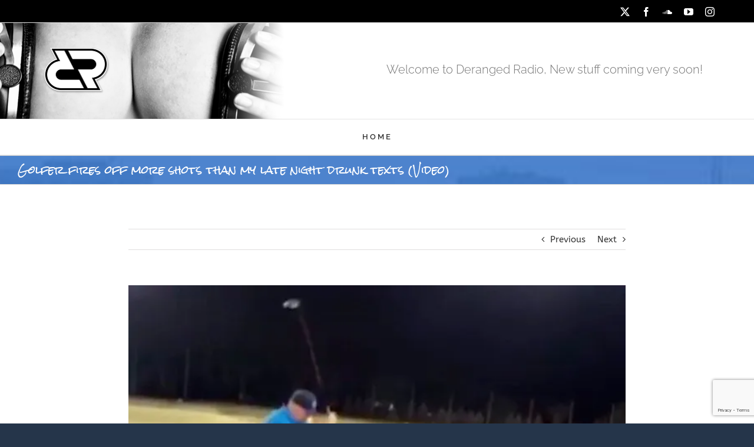

--- FILE ---
content_type: text/html; charset=utf-8
request_url: https://www.google.com/recaptcha/api2/anchor?ar=1&k=6LfMnYMUAAAAAHz1y1EAsiVD8Q4m0UxDIkb2UaNZ&co=aHR0cHM6Ly9kZXJhbmdlZHJhZGlvLmNvbTo0NDM.&hl=en&v=N67nZn4AqZkNcbeMu4prBgzg&size=invisible&anchor-ms=20000&execute-ms=30000&cb=csjf91qd1spb
body_size: 48841
content:
<!DOCTYPE HTML><html dir="ltr" lang="en"><head><meta http-equiv="Content-Type" content="text/html; charset=UTF-8">
<meta http-equiv="X-UA-Compatible" content="IE=edge">
<title>reCAPTCHA</title>
<style type="text/css">
/* cyrillic-ext */
@font-face {
  font-family: 'Roboto';
  font-style: normal;
  font-weight: 400;
  font-stretch: 100%;
  src: url(//fonts.gstatic.com/s/roboto/v48/KFO7CnqEu92Fr1ME7kSn66aGLdTylUAMa3GUBHMdazTgWw.woff2) format('woff2');
  unicode-range: U+0460-052F, U+1C80-1C8A, U+20B4, U+2DE0-2DFF, U+A640-A69F, U+FE2E-FE2F;
}
/* cyrillic */
@font-face {
  font-family: 'Roboto';
  font-style: normal;
  font-weight: 400;
  font-stretch: 100%;
  src: url(//fonts.gstatic.com/s/roboto/v48/KFO7CnqEu92Fr1ME7kSn66aGLdTylUAMa3iUBHMdazTgWw.woff2) format('woff2');
  unicode-range: U+0301, U+0400-045F, U+0490-0491, U+04B0-04B1, U+2116;
}
/* greek-ext */
@font-face {
  font-family: 'Roboto';
  font-style: normal;
  font-weight: 400;
  font-stretch: 100%;
  src: url(//fonts.gstatic.com/s/roboto/v48/KFO7CnqEu92Fr1ME7kSn66aGLdTylUAMa3CUBHMdazTgWw.woff2) format('woff2');
  unicode-range: U+1F00-1FFF;
}
/* greek */
@font-face {
  font-family: 'Roboto';
  font-style: normal;
  font-weight: 400;
  font-stretch: 100%;
  src: url(//fonts.gstatic.com/s/roboto/v48/KFO7CnqEu92Fr1ME7kSn66aGLdTylUAMa3-UBHMdazTgWw.woff2) format('woff2');
  unicode-range: U+0370-0377, U+037A-037F, U+0384-038A, U+038C, U+038E-03A1, U+03A3-03FF;
}
/* math */
@font-face {
  font-family: 'Roboto';
  font-style: normal;
  font-weight: 400;
  font-stretch: 100%;
  src: url(//fonts.gstatic.com/s/roboto/v48/KFO7CnqEu92Fr1ME7kSn66aGLdTylUAMawCUBHMdazTgWw.woff2) format('woff2');
  unicode-range: U+0302-0303, U+0305, U+0307-0308, U+0310, U+0312, U+0315, U+031A, U+0326-0327, U+032C, U+032F-0330, U+0332-0333, U+0338, U+033A, U+0346, U+034D, U+0391-03A1, U+03A3-03A9, U+03B1-03C9, U+03D1, U+03D5-03D6, U+03F0-03F1, U+03F4-03F5, U+2016-2017, U+2034-2038, U+203C, U+2040, U+2043, U+2047, U+2050, U+2057, U+205F, U+2070-2071, U+2074-208E, U+2090-209C, U+20D0-20DC, U+20E1, U+20E5-20EF, U+2100-2112, U+2114-2115, U+2117-2121, U+2123-214F, U+2190, U+2192, U+2194-21AE, U+21B0-21E5, U+21F1-21F2, U+21F4-2211, U+2213-2214, U+2216-22FF, U+2308-230B, U+2310, U+2319, U+231C-2321, U+2336-237A, U+237C, U+2395, U+239B-23B7, U+23D0, U+23DC-23E1, U+2474-2475, U+25AF, U+25B3, U+25B7, U+25BD, U+25C1, U+25CA, U+25CC, U+25FB, U+266D-266F, U+27C0-27FF, U+2900-2AFF, U+2B0E-2B11, U+2B30-2B4C, U+2BFE, U+3030, U+FF5B, U+FF5D, U+1D400-1D7FF, U+1EE00-1EEFF;
}
/* symbols */
@font-face {
  font-family: 'Roboto';
  font-style: normal;
  font-weight: 400;
  font-stretch: 100%;
  src: url(//fonts.gstatic.com/s/roboto/v48/KFO7CnqEu92Fr1ME7kSn66aGLdTylUAMaxKUBHMdazTgWw.woff2) format('woff2');
  unicode-range: U+0001-000C, U+000E-001F, U+007F-009F, U+20DD-20E0, U+20E2-20E4, U+2150-218F, U+2190, U+2192, U+2194-2199, U+21AF, U+21E6-21F0, U+21F3, U+2218-2219, U+2299, U+22C4-22C6, U+2300-243F, U+2440-244A, U+2460-24FF, U+25A0-27BF, U+2800-28FF, U+2921-2922, U+2981, U+29BF, U+29EB, U+2B00-2BFF, U+4DC0-4DFF, U+FFF9-FFFB, U+10140-1018E, U+10190-1019C, U+101A0, U+101D0-101FD, U+102E0-102FB, U+10E60-10E7E, U+1D2C0-1D2D3, U+1D2E0-1D37F, U+1F000-1F0FF, U+1F100-1F1AD, U+1F1E6-1F1FF, U+1F30D-1F30F, U+1F315, U+1F31C, U+1F31E, U+1F320-1F32C, U+1F336, U+1F378, U+1F37D, U+1F382, U+1F393-1F39F, U+1F3A7-1F3A8, U+1F3AC-1F3AF, U+1F3C2, U+1F3C4-1F3C6, U+1F3CA-1F3CE, U+1F3D4-1F3E0, U+1F3ED, U+1F3F1-1F3F3, U+1F3F5-1F3F7, U+1F408, U+1F415, U+1F41F, U+1F426, U+1F43F, U+1F441-1F442, U+1F444, U+1F446-1F449, U+1F44C-1F44E, U+1F453, U+1F46A, U+1F47D, U+1F4A3, U+1F4B0, U+1F4B3, U+1F4B9, U+1F4BB, U+1F4BF, U+1F4C8-1F4CB, U+1F4D6, U+1F4DA, U+1F4DF, U+1F4E3-1F4E6, U+1F4EA-1F4ED, U+1F4F7, U+1F4F9-1F4FB, U+1F4FD-1F4FE, U+1F503, U+1F507-1F50B, U+1F50D, U+1F512-1F513, U+1F53E-1F54A, U+1F54F-1F5FA, U+1F610, U+1F650-1F67F, U+1F687, U+1F68D, U+1F691, U+1F694, U+1F698, U+1F6AD, U+1F6B2, U+1F6B9-1F6BA, U+1F6BC, U+1F6C6-1F6CF, U+1F6D3-1F6D7, U+1F6E0-1F6EA, U+1F6F0-1F6F3, U+1F6F7-1F6FC, U+1F700-1F7FF, U+1F800-1F80B, U+1F810-1F847, U+1F850-1F859, U+1F860-1F887, U+1F890-1F8AD, U+1F8B0-1F8BB, U+1F8C0-1F8C1, U+1F900-1F90B, U+1F93B, U+1F946, U+1F984, U+1F996, U+1F9E9, U+1FA00-1FA6F, U+1FA70-1FA7C, U+1FA80-1FA89, U+1FA8F-1FAC6, U+1FACE-1FADC, U+1FADF-1FAE9, U+1FAF0-1FAF8, U+1FB00-1FBFF;
}
/* vietnamese */
@font-face {
  font-family: 'Roboto';
  font-style: normal;
  font-weight: 400;
  font-stretch: 100%;
  src: url(//fonts.gstatic.com/s/roboto/v48/KFO7CnqEu92Fr1ME7kSn66aGLdTylUAMa3OUBHMdazTgWw.woff2) format('woff2');
  unicode-range: U+0102-0103, U+0110-0111, U+0128-0129, U+0168-0169, U+01A0-01A1, U+01AF-01B0, U+0300-0301, U+0303-0304, U+0308-0309, U+0323, U+0329, U+1EA0-1EF9, U+20AB;
}
/* latin-ext */
@font-face {
  font-family: 'Roboto';
  font-style: normal;
  font-weight: 400;
  font-stretch: 100%;
  src: url(//fonts.gstatic.com/s/roboto/v48/KFO7CnqEu92Fr1ME7kSn66aGLdTylUAMa3KUBHMdazTgWw.woff2) format('woff2');
  unicode-range: U+0100-02BA, U+02BD-02C5, U+02C7-02CC, U+02CE-02D7, U+02DD-02FF, U+0304, U+0308, U+0329, U+1D00-1DBF, U+1E00-1E9F, U+1EF2-1EFF, U+2020, U+20A0-20AB, U+20AD-20C0, U+2113, U+2C60-2C7F, U+A720-A7FF;
}
/* latin */
@font-face {
  font-family: 'Roboto';
  font-style: normal;
  font-weight: 400;
  font-stretch: 100%;
  src: url(//fonts.gstatic.com/s/roboto/v48/KFO7CnqEu92Fr1ME7kSn66aGLdTylUAMa3yUBHMdazQ.woff2) format('woff2');
  unicode-range: U+0000-00FF, U+0131, U+0152-0153, U+02BB-02BC, U+02C6, U+02DA, U+02DC, U+0304, U+0308, U+0329, U+2000-206F, U+20AC, U+2122, U+2191, U+2193, U+2212, U+2215, U+FEFF, U+FFFD;
}
/* cyrillic-ext */
@font-face {
  font-family: 'Roboto';
  font-style: normal;
  font-weight: 500;
  font-stretch: 100%;
  src: url(//fonts.gstatic.com/s/roboto/v48/KFO7CnqEu92Fr1ME7kSn66aGLdTylUAMa3GUBHMdazTgWw.woff2) format('woff2');
  unicode-range: U+0460-052F, U+1C80-1C8A, U+20B4, U+2DE0-2DFF, U+A640-A69F, U+FE2E-FE2F;
}
/* cyrillic */
@font-face {
  font-family: 'Roboto';
  font-style: normal;
  font-weight: 500;
  font-stretch: 100%;
  src: url(//fonts.gstatic.com/s/roboto/v48/KFO7CnqEu92Fr1ME7kSn66aGLdTylUAMa3iUBHMdazTgWw.woff2) format('woff2');
  unicode-range: U+0301, U+0400-045F, U+0490-0491, U+04B0-04B1, U+2116;
}
/* greek-ext */
@font-face {
  font-family: 'Roboto';
  font-style: normal;
  font-weight: 500;
  font-stretch: 100%;
  src: url(//fonts.gstatic.com/s/roboto/v48/KFO7CnqEu92Fr1ME7kSn66aGLdTylUAMa3CUBHMdazTgWw.woff2) format('woff2');
  unicode-range: U+1F00-1FFF;
}
/* greek */
@font-face {
  font-family: 'Roboto';
  font-style: normal;
  font-weight: 500;
  font-stretch: 100%;
  src: url(//fonts.gstatic.com/s/roboto/v48/KFO7CnqEu92Fr1ME7kSn66aGLdTylUAMa3-UBHMdazTgWw.woff2) format('woff2');
  unicode-range: U+0370-0377, U+037A-037F, U+0384-038A, U+038C, U+038E-03A1, U+03A3-03FF;
}
/* math */
@font-face {
  font-family: 'Roboto';
  font-style: normal;
  font-weight: 500;
  font-stretch: 100%;
  src: url(//fonts.gstatic.com/s/roboto/v48/KFO7CnqEu92Fr1ME7kSn66aGLdTylUAMawCUBHMdazTgWw.woff2) format('woff2');
  unicode-range: U+0302-0303, U+0305, U+0307-0308, U+0310, U+0312, U+0315, U+031A, U+0326-0327, U+032C, U+032F-0330, U+0332-0333, U+0338, U+033A, U+0346, U+034D, U+0391-03A1, U+03A3-03A9, U+03B1-03C9, U+03D1, U+03D5-03D6, U+03F0-03F1, U+03F4-03F5, U+2016-2017, U+2034-2038, U+203C, U+2040, U+2043, U+2047, U+2050, U+2057, U+205F, U+2070-2071, U+2074-208E, U+2090-209C, U+20D0-20DC, U+20E1, U+20E5-20EF, U+2100-2112, U+2114-2115, U+2117-2121, U+2123-214F, U+2190, U+2192, U+2194-21AE, U+21B0-21E5, U+21F1-21F2, U+21F4-2211, U+2213-2214, U+2216-22FF, U+2308-230B, U+2310, U+2319, U+231C-2321, U+2336-237A, U+237C, U+2395, U+239B-23B7, U+23D0, U+23DC-23E1, U+2474-2475, U+25AF, U+25B3, U+25B7, U+25BD, U+25C1, U+25CA, U+25CC, U+25FB, U+266D-266F, U+27C0-27FF, U+2900-2AFF, U+2B0E-2B11, U+2B30-2B4C, U+2BFE, U+3030, U+FF5B, U+FF5D, U+1D400-1D7FF, U+1EE00-1EEFF;
}
/* symbols */
@font-face {
  font-family: 'Roboto';
  font-style: normal;
  font-weight: 500;
  font-stretch: 100%;
  src: url(//fonts.gstatic.com/s/roboto/v48/KFO7CnqEu92Fr1ME7kSn66aGLdTylUAMaxKUBHMdazTgWw.woff2) format('woff2');
  unicode-range: U+0001-000C, U+000E-001F, U+007F-009F, U+20DD-20E0, U+20E2-20E4, U+2150-218F, U+2190, U+2192, U+2194-2199, U+21AF, U+21E6-21F0, U+21F3, U+2218-2219, U+2299, U+22C4-22C6, U+2300-243F, U+2440-244A, U+2460-24FF, U+25A0-27BF, U+2800-28FF, U+2921-2922, U+2981, U+29BF, U+29EB, U+2B00-2BFF, U+4DC0-4DFF, U+FFF9-FFFB, U+10140-1018E, U+10190-1019C, U+101A0, U+101D0-101FD, U+102E0-102FB, U+10E60-10E7E, U+1D2C0-1D2D3, U+1D2E0-1D37F, U+1F000-1F0FF, U+1F100-1F1AD, U+1F1E6-1F1FF, U+1F30D-1F30F, U+1F315, U+1F31C, U+1F31E, U+1F320-1F32C, U+1F336, U+1F378, U+1F37D, U+1F382, U+1F393-1F39F, U+1F3A7-1F3A8, U+1F3AC-1F3AF, U+1F3C2, U+1F3C4-1F3C6, U+1F3CA-1F3CE, U+1F3D4-1F3E0, U+1F3ED, U+1F3F1-1F3F3, U+1F3F5-1F3F7, U+1F408, U+1F415, U+1F41F, U+1F426, U+1F43F, U+1F441-1F442, U+1F444, U+1F446-1F449, U+1F44C-1F44E, U+1F453, U+1F46A, U+1F47D, U+1F4A3, U+1F4B0, U+1F4B3, U+1F4B9, U+1F4BB, U+1F4BF, U+1F4C8-1F4CB, U+1F4D6, U+1F4DA, U+1F4DF, U+1F4E3-1F4E6, U+1F4EA-1F4ED, U+1F4F7, U+1F4F9-1F4FB, U+1F4FD-1F4FE, U+1F503, U+1F507-1F50B, U+1F50D, U+1F512-1F513, U+1F53E-1F54A, U+1F54F-1F5FA, U+1F610, U+1F650-1F67F, U+1F687, U+1F68D, U+1F691, U+1F694, U+1F698, U+1F6AD, U+1F6B2, U+1F6B9-1F6BA, U+1F6BC, U+1F6C6-1F6CF, U+1F6D3-1F6D7, U+1F6E0-1F6EA, U+1F6F0-1F6F3, U+1F6F7-1F6FC, U+1F700-1F7FF, U+1F800-1F80B, U+1F810-1F847, U+1F850-1F859, U+1F860-1F887, U+1F890-1F8AD, U+1F8B0-1F8BB, U+1F8C0-1F8C1, U+1F900-1F90B, U+1F93B, U+1F946, U+1F984, U+1F996, U+1F9E9, U+1FA00-1FA6F, U+1FA70-1FA7C, U+1FA80-1FA89, U+1FA8F-1FAC6, U+1FACE-1FADC, U+1FADF-1FAE9, U+1FAF0-1FAF8, U+1FB00-1FBFF;
}
/* vietnamese */
@font-face {
  font-family: 'Roboto';
  font-style: normal;
  font-weight: 500;
  font-stretch: 100%;
  src: url(//fonts.gstatic.com/s/roboto/v48/KFO7CnqEu92Fr1ME7kSn66aGLdTylUAMa3OUBHMdazTgWw.woff2) format('woff2');
  unicode-range: U+0102-0103, U+0110-0111, U+0128-0129, U+0168-0169, U+01A0-01A1, U+01AF-01B0, U+0300-0301, U+0303-0304, U+0308-0309, U+0323, U+0329, U+1EA0-1EF9, U+20AB;
}
/* latin-ext */
@font-face {
  font-family: 'Roboto';
  font-style: normal;
  font-weight: 500;
  font-stretch: 100%;
  src: url(//fonts.gstatic.com/s/roboto/v48/KFO7CnqEu92Fr1ME7kSn66aGLdTylUAMa3KUBHMdazTgWw.woff2) format('woff2');
  unicode-range: U+0100-02BA, U+02BD-02C5, U+02C7-02CC, U+02CE-02D7, U+02DD-02FF, U+0304, U+0308, U+0329, U+1D00-1DBF, U+1E00-1E9F, U+1EF2-1EFF, U+2020, U+20A0-20AB, U+20AD-20C0, U+2113, U+2C60-2C7F, U+A720-A7FF;
}
/* latin */
@font-face {
  font-family: 'Roboto';
  font-style: normal;
  font-weight: 500;
  font-stretch: 100%;
  src: url(//fonts.gstatic.com/s/roboto/v48/KFO7CnqEu92Fr1ME7kSn66aGLdTylUAMa3yUBHMdazQ.woff2) format('woff2');
  unicode-range: U+0000-00FF, U+0131, U+0152-0153, U+02BB-02BC, U+02C6, U+02DA, U+02DC, U+0304, U+0308, U+0329, U+2000-206F, U+20AC, U+2122, U+2191, U+2193, U+2212, U+2215, U+FEFF, U+FFFD;
}
/* cyrillic-ext */
@font-face {
  font-family: 'Roboto';
  font-style: normal;
  font-weight: 900;
  font-stretch: 100%;
  src: url(//fonts.gstatic.com/s/roboto/v48/KFO7CnqEu92Fr1ME7kSn66aGLdTylUAMa3GUBHMdazTgWw.woff2) format('woff2');
  unicode-range: U+0460-052F, U+1C80-1C8A, U+20B4, U+2DE0-2DFF, U+A640-A69F, U+FE2E-FE2F;
}
/* cyrillic */
@font-face {
  font-family: 'Roboto';
  font-style: normal;
  font-weight: 900;
  font-stretch: 100%;
  src: url(//fonts.gstatic.com/s/roboto/v48/KFO7CnqEu92Fr1ME7kSn66aGLdTylUAMa3iUBHMdazTgWw.woff2) format('woff2');
  unicode-range: U+0301, U+0400-045F, U+0490-0491, U+04B0-04B1, U+2116;
}
/* greek-ext */
@font-face {
  font-family: 'Roboto';
  font-style: normal;
  font-weight: 900;
  font-stretch: 100%;
  src: url(//fonts.gstatic.com/s/roboto/v48/KFO7CnqEu92Fr1ME7kSn66aGLdTylUAMa3CUBHMdazTgWw.woff2) format('woff2');
  unicode-range: U+1F00-1FFF;
}
/* greek */
@font-face {
  font-family: 'Roboto';
  font-style: normal;
  font-weight: 900;
  font-stretch: 100%;
  src: url(//fonts.gstatic.com/s/roboto/v48/KFO7CnqEu92Fr1ME7kSn66aGLdTylUAMa3-UBHMdazTgWw.woff2) format('woff2');
  unicode-range: U+0370-0377, U+037A-037F, U+0384-038A, U+038C, U+038E-03A1, U+03A3-03FF;
}
/* math */
@font-face {
  font-family: 'Roboto';
  font-style: normal;
  font-weight: 900;
  font-stretch: 100%;
  src: url(//fonts.gstatic.com/s/roboto/v48/KFO7CnqEu92Fr1ME7kSn66aGLdTylUAMawCUBHMdazTgWw.woff2) format('woff2');
  unicode-range: U+0302-0303, U+0305, U+0307-0308, U+0310, U+0312, U+0315, U+031A, U+0326-0327, U+032C, U+032F-0330, U+0332-0333, U+0338, U+033A, U+0346, U+034D, U+0391-03A1, U+03A3-03A9, U+03B1-03C9, U+03D1, U+03D5-03D6, U+03F0-03F1, U+03F4-03F5, U+2016-2017, U+2034-2038, U+203C, U+2040, U+2043, U+2047, U+2050, U+2057, U+205F, U+2070-2071, U+2074-208E, U+2090-209C, U+20D0-20DC, U+20E1, U+20E5-20EF, U+2100-2112, U+2114-2115, U+2117-2121, U+2123-214F, U+2190, U+2192, U+2194-21AE, U+21B0-21E5, U+21F1-21F2, U+21F4-2211, U+2213-2214, U+2216-22FF, U+2308-230B, U+2310, U+2319, U+231C-2321, U+2336-237A, U+237C, U+2395, U+239B-23B7, U+23D0, U+23DC-23E1, U+2474-2475, U+25AF, U+25B3, U+25B7, U+25BD, U+25C1, U+25CA, U+25CC, U+25FB, U+266D-266F, U+27C0-27FF, U+2900-2AFF, U+2B0E-2B11, U+2B30-2B4C, U+2BFE, U+3030, U+FF5B, U+FF5D, U+1D400-1D7FF, U+1EE00-1EEFF;
}
/* symbols */
@font-face {
  font-family: 'Roboto';
  font-style: normal;
  font-weight: 900;
  font-stretch: 100%;
  src: url(//fonts.gstatic.com/s/roboto/v48/KFO7CnqEu92Fr1ME7kSn66aGLdTylUAMaxKUBHMdazTgWw.woff2) format('woff2');
  unicode-range: U+0001-000C, U+000E-001F, U+007F-009F, U+20DD-20E0, U+20E2-20E4, U+2150-218F, U+2190, U+2192, U+2194-2199, U+21AF, U+21E6-21F0, U+21F3, U+2218-2219, U+2299, U+22C4-22C6, U+2300-243F, U+2440-244A, U+2460-24FF, U+25A0-27BF, U+2800-28FF, U+2921-2922, U+2981, U+29BF, U+29EB, U+2B00-2BFF, U+4DC0-4DFF, U+FFF9-FFFB, U+10140-1018E, U+10190-1019C, U+101A0, U+101D0-101FD, U+102E0-102FB, U+10E60-10E7E, U+1D2C0-1D2D3, U+1D2E0-1D37F, U+1F000-1F0FF, U+1F100-1F1AD, U+1F1E6-1F1FF, U+1F30D-1F30F, U+1F315, U+1F31C, U+1F31E, U+1F320-1F32C, U+1F336, U+1F378, U+1F37D, U+1F382, U+1F393-1F39F, U+1F3A7-1F3A8, U+1F3AC-1F3AF, U+1F3C2, U+1F3C4-1F3C6, U+1F3CA-1F3CE, U+1F3D4-1F3E0, U+1F3ED, U+1F3F1-1F3F3, U+1F3F5-1F3F7, U+1F408, U+1F415, U+1F41F, U+1F426, U+1F43F, U+1F441-1F442, U+1F444, U+1F446-1F449, U+1F44C-1F44E, U+1F453, U+1F46A, U+1F47D, U+1F4A3, U+1F4B0, U+1F4B3, U+1F4B9, U+1F4BB, U+1F4BF, U+1F4C8-1F4CB, U+1F4D6, U+1F4DA, U+1F4DF, U+1F4E3-1F4E6, U+1F4EA-1F4ED, U+1F4F7, U+1F4F9-1F4FB, U+1F4FD-1F4FE, U+1F503, U+1F507-1F50B, U+1F50D, U+1F512-1F513, U+1F53E-1F54A, U+1F54F-1F5FA, U+1F610, U+1F650-1F67F, U+1F687, U+1F68D, U+1F691, U+1F694, U+1F698, U+1F6AD, U+1F6B2, U+1F6B9-1F6BA, U+1F6BC, U+1F6C6-1F6CF, U+1F6D3-1F6D7, U+1F6E0-1F6EA, U+1F6F0-1F6F3, U+1F6F7-1F6FC, U+1F700-1F7FF, U+1F800-1F80B, U+1F810-1F847, U+1F850-1F859, U+1F860-1F887, U+1F890-1F8AD, U+1F8B0-1F8BB, U+1F8C0-1F8C1, U+1F900-1F90B, U+1F93B, U+1F946, U+1F984, U+1F996, U+1F9E9, U+1FA00-1FA6F, U+1FA70-1FA7C, U+1FA80-1FA89, U+1FA8F-1FAC6, U+1FACE-1FADC, U+1FADF-1FAE9, U+1FAF0-1FAF8, U+1FB00-1FBFF;
}
/* vietnamese */
@font-face {
  font-family: 'Roboto';
  font-style: normal;
  font-weight: 900;
  font-stretch: 100%;
  src: url(//fonts.gstatic.com/s/roboto/v48/KFO7CnqEu92Fr1ME7kSn66aGLdTylUAMa3OUBHMdazTgWw.woff2) format('woff2');
  unicode-range: U+0102-0103, U+0110-0111, U+0128-0129, U+0168-0169, U+01A0-01A1, U+01AF-01B0, U+0300-0301, U+0303-0304, U+0308-0309, U+0323, U+0329, U+1EA0-1EF9, U+20AB;
}
/* latin-ext */
@font-face {
  font-family: 'Roboto';
  font-style: normal;
  font-weight: 900;
  font-stretch: 100%;
  src: url(//fonts.gstatic.com/s/roboto/v48/KFO7CnqEu92Fr1ME7kSn66aGLdTylUAMa3KUBHMdazTgWw.woff2) format('woff2');
  unicode-range: U+0100-02BA, U+02BD-02C5, U+02C7-02CC, U+02CE-02D7, U+02DD-02FF, U+0304, U+0308, U+0329, U+1D00-1DBF, U+1E00-1E9F, U+1EF2-1EFF, U+2020, U+20A0-20AB, U+20AD-20C0, U+2113, U+2C60-2C7F, U+A720-A7FF;
}
/* latin */
@font-face {
  font-family: 'Roboto';
  font-style: normal;
  font-weight: 900;
  font-stretch: 100%;
  src: url(//fonts.gstatic.com/s/roboto/v48/KFO7CnqEu92Fr1ME7kSn66aGLdTylUAMa3yUBHMdazQ.woff2) format('woff2');
  unicode-range: U+0000-00FF, U+0131, U+0152-0153, U+02BB-02BC, U+02C6, U+02DA, U+02DC, U+0304, U+0308, U+0329, U+2000-206F, U+20AC, U+2122, U+2191, U+2193, U+2212, U+2215, U+FEFF, U+FFFD;
}

</style>
<link rel="stylesheet" type="text/css" href="https://www.gstatic.com/recaptcha/releases/N67nZn4AqZkNcbeMu4prBgzg/styles__ltr.css">
<script nonce="8GcmXbEHYLcCEpgyo6dAvQ" type="text/javascript">window['__recaptcha_api'] = 'https://www.google.com/recaptcha/api2/';</script>
<script type="text/javascript" src="https://www.gstatic.com/recaptcha/releases/N67nZn4AqZkNcbeMu4prBgzg/recaptcha__en.js" nonce="8GcmXbEHYLcCEpgyo6dAvQ">
      
    </script></head>
<body><div id="rc-anchor-alert" class="rc-anchor-alert"></div>
<input type="hidden" id="recaptcha-token" value="[base64]">
<script type="text/javascript" nonce="8GcmXbEHYLcCEpgyo6dAvQ">
      recaptcha.anchor.Main.init("[\x22ainput\x22,[\x22bgdata\x22,\x22\x22,\[base64]/[base64]/[base64]/[base64]/[base64]/[base64]/KGcoTywyNTMsTy5PKSxVRyhPLEMpKTpnKE8sMjUzLEMpLE8pKSxsKSksTykpfSxieT1mdW5jdGlvbihDLE8sdSxsKXtmb3IobD0odT1SKEMpLDApO08+MDtPLS0pbD1sPDw4fFooQyk7ZyhDLHUsbCl9LFVHPWZ1bmN0aW9uKEMsTyl7Qy5pLmxlbmd0aD4xMDQ/[base64]/[base64]/[base64]/[base64]/[base64]/[base64]/[base64]\\u003d\x22,\[base64]\x22,\x22Zgliw6ZELmHCm8OvM8OHwqzDp8Kqw5/DowE4w5vCs8KswoILw6jCqQLCm8OIwqjCgMKDwqc2MSXCsE1yasOuecKwaMKCHsOkXsO7w6V6EAXDnMKWbMOWfDt3A8Kvw7YLw63Cn8Kgwqcww6zDmcO7w7/DtHdsQx9KVDxyES7Dl8Ofw4rCrcO8VyxEACHCpMKGKmd5w75ZeXJYw7QdQy9YDcKXw7/CogQJaMOmV8OLY8K2w7Zhw7PDrR9Qw5vDpsOyW8KWFcKGI8O/[base64]/[base64]/DoiRBw4XCki1WLH/CvcOGE8Otw5VrwrgeaMOvwobDncKmaSHCtzd1w4/DmSnDkmEUwrRUw7PCv08uZz4mw5HDvlVRwpLDp8Kkw4ICwpsxw5DCk8KHbjQxNDLDm39scsOHKMOwbUrCnMO3Qkp2w6XDpMOPw7nCv0PDhcKJQmQMwoF2wrfCvETDicOWw4PCrsKwwpLDvsK7wpR8dcKaIXh/wpc8emRhw5sAwq7CqMOiw61zB8K9YMODDMKSE1fChW3DuwMtw6zCpsOzbgEUQmrDuSggL3zCgMKYT1nDoDnDlX3CqGoNw71KbD/CrcO5WcKNw63CtMK1w5XCtnU/JMKjRyHDocKcw4/CjyHCuzrClsOyX8OXVcKNw4JLwr/[base64]/ChMKsc1nCjldpLRrDg0LDjsK7NyhzN2XDiF1Uw4kywrDCssO1wqHDjyvDiMKwNsOVw4LCjhQ7wrnCg0/DpBorSn/DoiBXwoEgA8O5wr4mw79HwrYew4Qjw6pmOMKbw44sw4vDgTk1OTnClsKFdsOAD8Oqw6I6A8OSTyHCu2trwpHCvmXDrXA5wp8Hw5M9NDEPISnDrhHDrMO3MMOObSnCv8KCw6pVEjZmw5bCksK0diHDoTJ4w5rDucK/wrfCl8KhTcKlUm1BazAIwowIwrRKw593wrvCs1HDsljDjgdFw7fDu2d3w69eVX5lw6PCmm3DvsKwDDBseH7Dl2/Cn8KkGH/Cs8ORwoNABw0BwoFEX8KoL8KZwpJgw54bfMK7RMKswq9ywovCv1fChsKowqMrTcOow4Z1UWTCi0psE8OfdMOcI8OwUcKBWXTDtHjDn1XDsE/DhxjDpcOGw4VnwpVQwqfCqcKgw5rCiyxOw6o7KsKswq/DisKcwojCnSQTUsKiCcKcw60aBQ/[base64]/DlH3Ck1vCtsKpYcKjwroBWjohwqUWXnAgSMOlCWorwpzDmD1jwq5PE8KJMzYhDsOLw7DDh8OAwo7DosOQaMOJwrArQsKEw7LDmcOuwpbDhmoPXj/[base64]/e2DDqsO0bgpAIsKuw4LDhCjCkBE9IV1fw4jCvsO+ccOgw6lMwrV0wrMpw51kScKMw6DDkcO3BBzDgMOKwq/CocONF3bCscKNwozCmkDDoHTDi8OFayIHV8KRw6Zmw5rDgEzDt8O4IcKUACbCqXjDqMK4HcOpDnEjw40xU8Ovwr8vBcOfBhQcwqnCuMOnwoFwwpkRUGbDjXMswojDkcKzwpbDlMK7w6tDFDXCnMKSCVsvwqvDosKzKxJLDcOowp/CpBTDpcO4dkEuwozClsKREMO7S2PCosOTw43Dj8KXw5PDiVhLw6dIVjxDw6VgdnEYNlHDq8OHCU3Cr1fChWfDksOrWk/ClsKwPGvCglPChCIFOsKWw7LCrEDDgQ1jB2XCszrDn8KIw6AxIkxVdcKUXsKhwrfClMOxJjTDvBLDusOWF8Odw43DosK7ejfDnFDDmFxQwrrDt8KvEsO8TW5DYmPCu8K4IcOSNsKBHnTCr8K3O8K9WmzDkiDDs8K+HcK/[base64]/[base64]/Co045PUMew6R4SRLCrMKSAW01In9bwrd5w5vCucOHBj7CtMOfFDjDhMObw4LChl/CisKXasKcQMOowqdJwroOw5/[base64]/[base64]/Dk8OMwr7ClGHDtl7CpT3CgAbCqcOKwq/DrsKnwqxGLRYyLVxOfy/Cpw3DoMO0w7XCr8KORsKxw5l/MB3Cvm83RQvCgUxEasKiPcKzCzLCilzDnwnCmHrDqTLCjMOzMVRfw7PDhsOxAH3CjcK8c8OPwr1bwqHDmcOuwo7CtMOMw6PDhcO6UsK2fWLDrcKZEitOw4nCkH/[base64]/[base64]/Nl7DpQsoEcKkB8KwwoI6wonDtsKOaBHCiXEDwoARwoDCnwhZwoNLw6goEBnCilBSGkAWw7TDpMOHUMKLAkjDk8Ojwq46w4/[base64]/ClEQjHMOHZFjDnMKow5jDj8KXNMO7e8Osw53CtQXDrSlAByjDpsKQN8K2wrvCiGnDj8Kfw5wWw6jCjWDCiWPCnsKsXcO1w5cSUcOsw4zDpMO8wpFZwqzDuDXCrT5LFzYzGyQuc8OkK2bCozDCtcOGwqrCmsKww7x2w6LCoQdlwqBbwqDDu8KfcR4IFMK/WsOnQsOXw6DDrsOBw7nDi2LDiwxgHcOyDMKLD8KfEsOBw6HDny4Zw6nClT1vwoc9wrAmw4fDm8Ohw6LDkVbChm/DtsO/NT3DqCPCmcKJD215w4tKw7XDs8Ofw6oGHh/[base64]/CrcOwb8OMw5TDq8KewpLCpsODUzADw4vDhBzDo8KMw4NcS8KJw45UIcKpKsO1JQfCjMOCHsOscMOTwow2YsKQwr/DtXtnwrQ1BzIZKMOXTSrCgEcEXcOhc8Oiw47DgSzCn1zDkVkHw7vCnjszw6PCknBufDfCp8Oew7sKw7xvfRfCkG0DwrvCn3gXOknDtcOhw4zDuB9BYcKEw7E/w7HDgsKDwpPDlMOBJ8KPwpYkDMOMf8K+NsOdM3wHwq/[base64]/Cv2RBw4/Ch8OqXcO4wonCu28Uw57Ci8K6WcOAIMOgwqQrDmfCuE49YXAbw4LCmSdAKMKww7XDmR3ClcOVw7EWFS3DrULCtMO5wol7Ulpxw5cDTn/CvgrCscO5DCYewoTDhUgtdwE3TEM2SRLDuB9Cw5wyw5RMIcKFw7ZLcsOeRMKwwotkw7V3fBF+w5PDsUJFw7pbBcOOwoQDw5rDuAvCumlZT8O8w4BWwqBQA8KKwoPDk3XDvk7DqcOVw6nDnUESH21Sw7TDi10swqjCr1PDmgjCnFU/w7tGe8KWwoM4wpVBwqE8JsKBwpDCnMK6w7sdXljDv8OjfggCAsKgVMOjMVzDp8OzNcOTUi91WsKhRmXCh8OWw7fDtcOTASDDucOew4rDosKUIjQ7wq3CvlDCmG46w4IhGsO1wq88wr0AQ8KTwo7DhxfCjgYGwqfChsKjJwfDhsOBw4oeJMKGPBfCmE/[base64]/DssOReyZcwrJdNwZ6wpDDl1FoUcKhw7fCqHISaGHCpRNNw6XDkWpdw5jCn8KuUzJveDrDrDXDjhkTaGxow5p/wo96F8OEw4DCrcKISExdwoZWRBzCmMOHwrYSwrp5wobCnGPCr8K6GSLCghFJeMOnSivDgxA9asOpw79pEE9nVsOTw4ViLsKOHcOuBmBcUXjCmcOXW8OwfVXCgsO4EQ/CkwLDoywvw4bDp0oKYcOMwoXDml4PWjM0wqrDlMO3YgMrFsKJMsKCw5/DvFDCusOPHcOzw6Vhw4HCksKaw4LDn1TDgF7DvMOgw5fCok/CojTCqMKuw6IOw41PwpZhTDgCw6HDgsKXw5Arwr/DkMKRcsO7w45HJcOZw7QPEn/CoHZRw5FBw7Ujw5xlwrDDoMOdfVrClT3CuwrCpyPCmMKOwqLCjcKPQsO8P8KdfVxJwptqw77Clj7DmsOpDsKnw7x2wpDDrjpDD2XDlDvCughswo7DpWgYXg3CpsKGDzIWw5pLU8OaP3HClhJMBcO5w5t6w47DsMK9aRbDmcK3wrdWDMOfYk/DsQMXwpVaw4B8LmEBwqjDvMKmw5BvPG08Ix3CpMOnI8K9esOVw5BHDSoAwopbw5bCk1Yiw7DDiMKOKsOLL8KtPsKfYHvCmm11A3HDrMKzwoppH8ODw5/DqcK/MynClzrDkMO1AcK+wqsYwp/Cr8KAwpLDnsKNJ8O+w6jCuHZHUMOUworCuMOXMA3DpEkpQ8KaKXY1w6PDgsOXW3HDpGl6dMO5wqJRaX5wYwDDuMKSw5RwHMONLE3CswfDncKxw45FwpAMwqXDpUjDiXc0wp/CnsOvwr9vJsOWU8OhH2zDtcOHAH9KwrEMHQk1YnfDmMKiwpU3N1p0C8O3w7fChgvCj8Klw55xw5FdwpfDicKJM3Y0XsKyGxTCpG7DocOQw7JAOlTCmsKmZDPDjcKEw6ZMw4twwo5bA0DDncONNMKLdMK9flUHwrXDsU1PLhfCl2NgK8KoIBVuwq/[base64]/woHDvsOeKyZ1w79/U8OMZXp3wrEgw6vDln9fNnvChjTCosK/w49fcsO+woNrw6Rdw53Ch8KYaE0EwpfCvHNNasKAGMO/KcO3wp/DmE8cSsOlwrjCnMOYQRJ0w7vCqsKNwrUXMMOuw4PCk2YpRXTCuBDCtMOmwo0Rw4jDksK6wo/DuzjDsWPClQvDi8OLwodjw6NgeMKjwrZGcyAzaMOgJnBPEcKqwol7w6zCowvDskTDn3HDk8KHwrjCjETDncKNworDnD/Dr8OawprCpwE/w4MFw4d5w5QQeStXCsKIw4UVwpbDscOuwr/[base64]/[base64]/woLDuMOxwqPDvMKSFBrChnpddj1CbiTDuFjCr23DmmQwwokRw4bDpMOzZHokw4jDpsOww7o6AFTDuMKhTMOKYcOqOMKDwogmVF8cwo0Xw5fDvBzDpMK9WMOXw7/DvMK1wozDoxJaN08qwpRJBsK+w6U3PzzDtAPCh8OHw7LDk8Kaw5/[base64]/[base64]/[base64]/Cp8K0HMKfw7ogwoEkBcOaRsO9DMKqwr8YQsOHU2nCnn1cYUx+wofDlloEw77CoMK9VMKTN8OVwoDDvsOkGy/Dl8O9LGQow7nClMODPcOHAVDDlMOVcRHCpsK5wqx+w5dgwonDpsKOQldtM8OqVnLCoE9ZJcKcVDLCicKJwq5APi/CpmfCsmPCgzrCrzYiw75kw5LCin7ChFEdTsOSIBMdw4/Ds8OvanzCmBTCi8KOw6UlwocKw6tAbA/[base64]/[base64]/CqMKkwo0AD8KpecOETcK9w5k1csOVMwcNCsKUaRXCmMK5wrEACsOPJnvDhcKTw5nCsMKowqttVHZUMQs/wq3CtVATw5Q9OXnDhgPDlcKQKcOWw5fDkS5ef3/[base64]/wq0RwpLCnH7DgMOrE0crN8OiJyIOwqRlflkDNCU5RQgYMsKbbMOTdsO2PxrCtCDDr3VjwogpUhsGwprDmsKuwoLDusKddC/[base64]/[base64]/Du8KjwqZTIcKBBcK8wpMIw7nCgGZ7XsOPVMK+dSYxw6fDh3dSwpUZI8Kye8O2MmHDulIvOcOQwq/[base64]/DhhAXesOjw5jDpMKhQMO1wonCusKKw5TCkSF8w4pWw65UwqRUwpPCtG4yw45SLWbDtsO8Sj3Du0zDksOvPMOxw4BBw7I6JcKuwq/[base64]/[base64]/CmcKEfXzCvsOKw6rDh3XCh8OKw6LCmsKDwrwWAzzCt8OFR8O0bWHCo8KHw4HDlSoKwrzClEkjwp7DsF8ow57Do8KJwoJRw5IjwoLDscK1SsOdwpXDlQNHw5lpwoFww6zCqsK4w7k/wrEwTMOzKn/[base64]/ZzfDrcOKw4Vbw47Di8Kde8Oow4nDv8OMwo99w4PDr8ObR0PDplxwwp3CjcOBJHdvUsKbWUHDqMOdwq1kw6PCj8O4wr5Hw6PDmStTw7VmwqE+wrskXT/CllTCnGDClmLChsOWbETCnmRnW8KufhfCgcOcw603DABgfW9aMcOMwrrCmcOlMXrDixsfCl83UlzCgw17XSI/bAcoVsKLPGXDmMOxIsKBwozDncK+VnY9bRrChMObXcKOw6bDtWXDnn/Do8O5wqbCtg12MsK7wpfCjXjCmkjCgsKVwqnDm8OYTUlsMlbDuFhFcBkHK8Ohwp7CpFRIZ1NYSi/CvsKwa8OpY8OTAcKnPcO0wrFrHDDDocOEK1vDucKfw6YNLsOGw41Fw6/CoHNiwpTDl1JyMMOsfsKXVsKbR0XCkX7DpGFxworDoTfCslMsX3rDlsK0OcOucB3DgmVQGcKawpNsA0PCkRpMw7Juw5zChcO7wrlhWybCtRnCuGInw4PDjhUIwp3DggExwofDjmJ3w77Cqh0pwpQJw6E0wq82w5NXw65iDcKcwpzCvHvCr8OYYMK5f8OJw7/CvzlUCgoLSsOAw7rCkMO0X8KDwps+w4MvOyAZw5jCjXJDw7/Cgy4fw67DgFIIw5QWw7HDoDMPwq8Ew4LCncKPUXLDtgwMRcObfMOIwoXDrsKXMzYNNcO+wr/DniLDl8Kfw4jDlMO9X8KYTig8ZQMEw5zCil9/w53Dt8ORwoV6wo04worCjHLCq8OhWcKbwqlZUxVeFcKjwpMBwpvDtsO5wos3PMKzFsKiT0bDlsOVwq/DvjTDoMKIOsOJVMOmI39MZEEFwohow7tIw7DDtSfCrgIwM8Ozbj3DkHEVe8Onw63Cgxh3wqnClTtGS1TCv07DmzFHw6djDsKacDxuwpUDIRd2wobChhTDvcOsw7JWasO1WsOcHsKRw7k/GcKmwqvDvcOyXcKzw7LDmsOTLkvDjsKgw5o+P0DCujHDqS8mF8OadkU5wp/CmlLCkMOgFU3DkFMiwpQTwrLClsK2w4LDo8KTQ3/[base64]/[base64]/[base64]/CmcK/KhLCmMKMKcKrw5tewrs/F8K3woLCqcOAw5XCiS3DocK6wpHCtMKMNjzCk1hmKcOFwo/CkcOswrsuURcbAB3Cq3lWwozCgxwqw5DCusOfw4XCncOEwrHDtUXDt8Okw5zDhWrCqXjCg8KDKCIHwqcnbXnCo8OGw6rDoEPCgHnCp8OjMixfwqMww75iRiwrUXEMXxRxKMKtN8OTC8KRworClgnCvcKNw6IaSj52OX/[base64]/Co8K6bFxyZMK7XsO5STVWwqTChEF7SR9CHsKPwpXDlxMkwo9qw7BiBmTDllTCqcK7IcO9wpHCgsOXw4LDg8O4BRrDsMKZFyzCj8OBw7ZBwqLDvMKWwrBcYMOLwq1AwrEqwqnDtmcdwrFzBMO/w5spIMOfw5bCl8O0w6AxwrjDpsOBdMKaw6V2w77CoyEtMMOCw7M4w7/CmCbCpk/DkB0Qwp9QaXXCtHTDigcXw6PDucOPbyFBw7BHC1zCmcO2w5zDhx/[base64]/ISxDwrxBSkjDsMKJIRbDhE8Ac8Ofw6/CisKgw5rCucOcwr5rw7HCkMOrwqJIw53CosO0w5vCisKyBDQqw67CtsOTw7PDnywxMituw7HDu8OHRW7DqXzCo8OTSmXDv8OsUsKBwqnDm8OMw57CgMK9wp5+w4MPwoJyw6DDpnHCuW7DlHTDk8KLw7/[base64]/DssOPEmJVU1g/AsKgwp7CsG3DusOjw5PDliLDgcOkWnDChR5Nw75qw5Zqw5/CiMKswqBXR8KTWz/CpB3CnAvCsBjDj2QPw6HCicOVHyw1wrBbOcOrw5MZfcONGDthQ8KtNcODTsKtwofCjkfDt1AWNcKpGQrDvMOdw4TDmy87wrJNFMKlJcONw73CnDtiw6jCvy1+w7XDtcK6wrbDrcKjwpbCk3XClyBjw7zDjhfCvcKwZUA5w7nDvsOJGXnCqMKiw50zIX/[base64]/ChFNDw5nDpiwILEzCp1tPwrDChmbDrlfDmsO2TlY+wpfCoVvCk0zDhMKEwqbDkcK6w7howolUEDzDo1Bww7bCv8K2N8KPwrTCrcKHwpImOsOrMcKJwqlCw7gFVDglRDHDvsO6w4vDoSXCl3vDqmTDrGk+dFkcdS/CvsKgZW4Nw4fChMKawpZVJcK4wqxyRAzCm1smw4vDhMKSwqLCuUZYQDDCjXRwwpYOO8OhwozCjS7CjMORw68Dw6crw6Bpwo0twrXDvcO1wqXCncOEIcKOw7ZOw6/[base64]/DsHTCtW/CisKiOE0Cw7BlDmrDq8OQEMONw4/DtGrCmsO5w6I+b2V5w57CpcOawrAxw73Dgn3DoA/[base64]/Dm8Kiw405VmnDqMKzwr9hT8KgcCnDhF1pwqJ8wpjDgMO2AMO/[base64]/AsK3wojDvmjCjsOywqB2wpfDtj8wLlDCl8OMwqFYHWQ9w7hAw6k5asKqw53CkUg5w5A/FC7DmsKgw5ZPw73DkMK3XsKjWQZrLANUSsOIwqfCq8KsWxJMw70Hw4zDjMORw40xw5jDvT4sw63ClzXDh23CksK6wqskwrzCmcONwp8Bw4HDucOrw53DtcOTdcOTB2XDn0oGw4XCucK/wolEwpzDmsO6w6AFMCXDh8OQw64VwrVQwo7CqzVlw4w2wrfDp2pdwphmMH/DnMKkw5YQF1wywqzCrMOUN1RLEMKew5tdw6JEakh5YsOSwo8lbER8aTAKwpt8XMOMw4UJwpxvw4XDusKAwp1XHsKqZlTDncO2wqXCqMK9w5JrG8OXbcKMw53CmAUzHMKswq/[base64]/DgMOJKcKew79CwozDnsKWN3/DgXkcw6LClkEDUcO6TWEpwpXCpsOmw6/Cj8KgBkzDux81M8K6BMKKQMKFw4piNG7Co8Oaw5rCvMOgwovCusOSw60vCcO5wpbDnMO1fTvChsKFZ8KOw4l7wpnDo8ORwoFRCsOcScKNwr0IwpDCgsKod3nDpsK1w7/DonAkwpIRXMOpwr1uXlfCmcK/[base64]/ChXvCn8Ohw4XCiMORw5XDtsK8w5nCk8KOwqctw79rwp7Ck8KHRlrDscKhKygnw742GCVXw4PCnHfCqmTClMOnw7c+GX7CqSI1w5/ClADDksKXRcK7I8KTSTbCi8KGcirCmmAXY8OuVcOjw7Niw41jKHJywo1dwqwrUcOJTMKswrdHScKvw6fCnsO+JQlvw493w4PDrShlw77Dt8KsDx/DucKYw5o6OcKuCcO9wp3ClsKMHMOvFhFbwo9rAsONfsOpw4zDsT4+wo0pGmV3wofDqcOENMKmwrZbw4LDqcOVw5zCtXwBbMK3UsKmfQfDoALDrcOIwobDhsOhwrjDr8OlBFJBwod/[base64]/DlEzDjFLDt8Kgw7pkw4nCt8O8w7ddGTjCpijDnR5uw4kDQE3CqHrChcOkw5BODn8vw63DqsO0w7TCosKLSXgnw4URwop6ASQLU8KFUyjCrcOqw7fCssKdwp3DlMO+w67CuinClsO/FCzDvwcWH1AZwqHDiMO/LcKFAcKMLGHDrcORw5oPSMK4fktoccKYEsKjCi7CmWzDnMOtw5DDjcOtf8OxwqzDlMKqw5rDt0Jqw7wuw54yGWwQXi5HwqfDoSTChXDCoj/DpD/Dg0zDng3DrcO+w7IBE0jCvyhNNcO+w507wpPDrMKtwpo0w7kZBcOMIsKQwpxMGMKTwrrDpcOqw7RhwoIpw5I0w4cSR8OXwo8XTGrCkQQAw6DCsF/Cn8ObwrYcLnfCmmlOw7hswpkrGMOQM8K/wqcTwoVYw4sKw51uY2/CtzHCoyrCv35Sw4LCqsKsS8KFw4LDv8Kwwr/DtMKNwpnDq8Kww7jDkMOIDmdte1JqwpbCkA9jdcKDIcODN8Kcwpwxwr3Doyd1wpYCwplLwpZFT1MGwo8kUG8gOsKfE8O6IHIAw53DpMOQw57Djh4NXMOpQBzCjMOsCcKFfE/[base64]/CtUbCpnHCvsK5fhFbZGg2w7TDqXJELsKywqFDwqQ7wo7DiGXCtsODdMKcasKLPcOFw5UjwoIBQmUEAlt6wpxIw5Y0w5UCR0TDpcKpd8Olw7Zcwq7Cl8K/w6vCr2JIwoLCgMK+JMO0wqLCk8KoAX3CvgPDhsKewp/CrcKMScOeQgPCucKAw53DrCDCn8KsNUvCnsOIahgYwrIpw6XDjEbDj0TDqMO2w7wYD37DmHHDt8O+RcOSSMK2VMORSHPDpVZJwo16TMOCAUJwfwhewqfCncKeG3jDgMO/wrjDlcOKQFJlWjHDusOrRsORfiIEBFltwprChEYpw4HDjMOhKFQdw4/Cs8KnwoJsw4oGw5bCjnJVw6IlPDdXw7DDlcKewoXCo0fDiBRnXsOmPcOHwqTDnsO0w6MPI31zRj8TY8OvYsKgCMOIJHTCi8KsZ8KUJMK0wovDnTrCuiI3R2k6w43Co8KWSlPCvcKuIR3ChMKHCS/DoyTDp3/DnwrCtMKJw4EAw4DDigVGcXjCkcOBfcKgw61VUkTCr8KERBElwq0cKQYAHGsgw7fCh8K/woNlw4LDg8OYLsOEAcKFOyPDjcKqKcODAMK6w6FwQxXDtsOOMsOsCMKdwoFeNAtYwrTDl1YoScONwqbDmMKiw5B3wrbDgiRhXhtjF8K3EcKHw6oMwqJ3ScKaV31fwq/Cg2/Djl3CqsKtw6nCmcOew4YDw4N4ScO5w5vCpMK2WH3CrQpjwoHDg3t/w5MgVsOIdMK9DQYKw6ZkfMOiwqjCmcKhKMO0DMKbw7YaNUTCmsK9McKEXcO1MF0EwrFsw5IPUcO/wr7CjMOqw7p/[base64]/DpTjDucO6wrV4w7TCjsOiwoNIwq8UwqYxwoFVw7bDgMKVegfDozfChA3CgMOWWcOEQsKfVMO6QsOwO8KuCCtsRB/CusKgPMOlwqkTEhktH8ONwq1BBcOFY8OGHMKdwqjDkMOSwrcVZMOWPxvCtHjDmlPCrETCrnMewpZTYmczScKnwqrCt2LDmS8pw7/[base64]/BUdTwrF5Sn0Kw70Ww7YKZljCrMKuw7FGwqICXATCjcKDEFXCukEfwpDCicO4dXDDmHk9wo3DpcO6w5nDnsKzw4w8w4INCxUcKMO/[base64]/[base64]/w6bClQFxwrhUwr7DomsXwoR/[base64]/e8KXIcOPwowJwrXCiMOyeTMQwojCvMOKwokwbivCv8KFw7xvwpLCucO5JMOyUxoSwoTCg8ORw6NcwqvChkjCnx5UKMKOw7ViBW4kQ8KVcMOcw5TDksKpw6fCucK7w4Bmw4bDtsOCHMKeCMOrd0HCs8Krw7ofwosHwow1ey/ChSzCpC5+IsOMO3bDnMKUCMKYWHDCn8OAHMOCAlrDusORVgDDqwrDgcOiFcK0YDHDncOHVWwTU1J+RcO4DisLw6xdVcK/w4BCw5PCnk5JwrLCkMKrw6/DqcKYJcKLeCI3ChU3VTLDpsO9IHx3CsKmSFHDs8Khw7zCsDcgw63CjcKpZDMew6k9AsKTf8OFcT3CgcKBwqczEV/DlMOlKcKYw70swonDhjXCmRvDsClLw71ZwoTDr8Ovw5Y6E23DmsOgwqbDvUJxwr/CuMKKB8K1woXDvA7Ck8K7wqPCocKcw7/[base64]/DvsKXDcOQXA7DkMKOCTVTFBDCsWlLwqw5wrjDqMODTcKAbcK+wrZYwqQ3IVBOQSzDisOLwqDDhsO6a1FeF8O9IgMUw695JWwiEsOveMKUAi7Ds2PCrw1lw67Cvm/ClljCuD53w4RIVjAZCcK8UsKuLhZYImZkHMOgw6nDiDbDjMOrw43DlnDDtsKzwpcoXGfCosKjOsO1c2l5w5x9wpLCqsKDwoDCtsKDw5hTV8Kaw75gd8OgDlxnSn3Cp2nCgQfDqcKFwr/CksKDwpbCrS9wM8OVbRHDocK0wp9UJU7DqUfDp1HDnsKrwo7DoMK3w5o+B0nCg2zCrXhXHcKUwrrDmyrCgETDqntnPsOSwrIiCzUNF8Kcwq8cw7rChMOdw5xUwrTDoXodwqTDu0/CjsOwwo0LPlnDu3TDvCLCvxfDhcOVwp1UwqPCnX17FsK9bATCkShzHx/ClgzDoMOmw4nCmMOVw5rDjFTChXs8ecOgwqrCp8OQbMKWw59gwoLDg8K5wpRLwos2w5VIJsOdwppPMMO3w7IIwp9CecKyw6ZHw7jDmBFxwpDDv8KPUVnCuTZGBRrCuMOAYsOUw5vCmcKXwooNK3PDp8Oww6/Di8KnRsKDL0XDqU5Kw7t0w6PCicKTwqHCocKIRsOnw4Vxwr8EwpvCrsOFRnluSEVEwoZ2w5sIwo/[base64]/[base64]/w7lPHx9gw4YSEcKJJEMZw6bDiMK5wp9vXsKxXsKjw4HDm8KrwoFHwoDDsMK1KcKYwq3DjWbCvxpOFsOqC0bCtnPCmR04TF/Dp8KzwoEIwplfXMKBEnDCr8OnwpzDvsOAeBvDjMOLwoF0wqheLEx0PcOpVTZDwpfDvsKjUhRrdiVKXsKMTsOyQwnCogxsQ8OnfMONVHcCw7LDh8K7Z8Oiw6phMB3DvmNsPEzDqsOVwr3CvT/DjVrDtUHCk8KuJilXDcOQQyF+wqAvwr3CuMOAPsKdNcO7PyBMw7fCqHkRHsK5w5vCnsKMEcKWw5LDq8OuR3QGLcOZAMO5wrLCvHTDv8KScXLCgsO/SybDjsKbSjITwrtEwr87wqXCkkjDr8Oaw7oaQ8OkM8O4IcKXYsOTTMORZsK/VsKpwqobwq8mwrE2wrt3Y8K/bkHCjcK8awk7QwQfDMOQU8K3H8KywrR3QG/CvGnCu0XDv8OEw717TzrDmcKJwp/ChMOzwrvCssOjw7lQeMKzPQ8uwrHCvsOzYSXCllFhY8KDemPDvMKpw5V+C8KVw75Uw5LDvcOfLzoLwp7CscO2Mmsnw7TDtRrDknjDrMOYKcOuPS8jw7LDqzjDjB3DqCo+w5t2LMOCw67DuExIwo1/wqQRacONw4EHOyzDpRfDucK4wpJgDcKdw49Lw4Znwrxow6RXwr8uwp/CncKMLlbCm2Fiw4AWwrzDh3XDl1daw5cdwr9dw5s/wp/Dhgk6NsKFdcObwr7DusOEwro+wq/DkcOvw5XDnEAowqQ3w6bDrDnDpnLDjEPCjU/[base64]/w6vClljCmh8Aw6/DhgsQwpzDmsKswp7Dk8K1RsOQwofChVLCtRTCj3clw6bDkW/Cq8KpHWUaT8O+w4PDuiljPELDkcOLOsKhwozDlAHDr8OyOsO6BDhLTMOSZsO9bBkLTsOOHMOOwp/[base64]/CgsOmCDDDtcOuw4rDtGFpw6lYw7HDiDrCnMKINMOEw73DkMODw7LCjSVgw6bDpiw0w7TCj8OFw47CuF9swpvCh3DCpcKTA8KrwoDCom0EwqU/[base64]/DijXCuHbChHHDkU/DkBHCtcOzw7V8dcOPY3VIJ8ORX8K3NA92Iy/[base64]/DrMKafMO3w5c+GcOow4DCoMKlHhnCjELCqcKZXMONw4jCnDbCrDMAD8OPNcKNwqTDqj/ChsKgwofCo8KSwqkNWyHCkMOdDzA3RsK7wq85wqglw6vCm0Zaw74Kw43CuiwZDXECK2DCncOKUcKaex4jw49zc8Olw5U/acKqwoVqw6XDlXpfWcKmGi8rHsKdM3HCh1rDhMOSaFTClzg0wq8NYDoewpTDujHCkg9fAXdbw7nDvwwbwrsnwqJTw45KG8Onw5vDi3LDncO6w7/DlcO4w71vIcOXwq8jw78uw50QdsOHBMK2w67CgMK4wq7Dhz/CkMOcw4PDj8KEw41kJ1BGwr3CuVrDqMKqISZCaMKuaAFPwrvDjcOJw4TCjxJwwqhlw69AwpLCvMO/XEA3w5TDvcOyXcOtwpNAIQ7ChsOvFDcsw6JhRsKUwrzDnwjCukXCgsOlMk3DoMOaw4jDusOlNknCkMOXw5c/[base64]/CgT/Ct1bCoXBsOlEdSMKkWCbDgEvDlDHDpsKdwoTCt8OFEcO4w6IGH8KbBsODwpvDmW3DljkcD8K8wp1HXnNRHzwmb8KYHEDDtcOfwoQRw7F/woFsPATDlCPCl8OHw5LCtGsNw5PCsmd6w5/Dv0XDj18aCGTDi8KWw4zDrsKjwo5FwqzDpDHDksK5w7jCt27Dn0bCuMOVCRhIGcONwpxcwo/DhmVqw4hQw6RCF8KZw6wjYAjCvcK+wpU5wq0KbcOvEcKNwrkWwrEYw48Fw5/DlAvCrsOUT3DCo2R4w5jDgsODw6F3CRnCkMK8w7w2wr5qWSTCkXBcw7jCu0pewqM4w47CnhHDhMKkIiw/wrliwrxqRMOIw5lAw5bDvcKOBR8vUk8CX3Q5DDbCu8OWJ2RjwpfDiMOWw6vDhsOvw5FHw4PCgMOsw4zDmMOYJFtaw6dBF8ONw5nDtg/[base64]/[base64]/[base64]/CrhhDe0ZbRsO1w5jCkiPDoMOkW8OyVBQuciXCthvCncOkw67DmjjCi8KrScKMwqYRwrjDlsOSwqwDMMOxLcK/w7HDqQ0xUT/[base64]/Dn1Nww54cbsOMwoNUMcK8wogVw6k4JsK0B8Kbw57DucKXwrcoIXHCkXLCm3MAWF0/w6I1wovCq8KQw6kzacOZw7zCswPCoiTDiETChMKWwo9mw6bDh8OBasOacsKXwrR6wrszKknDqcO5wrHCgMKYG3zCuMKDwpDDqiszw40Bw5MMw4FTE1htw4XDo8KlBCF8w6NUexJwLMKQTsObwoQMUinDpcK/cljCpDs+dsOLf0/Ck8O5XcKTRhY5WGbDiMOkSkRqwqnDoCjCrMK6Ky/DncOeLHtrw4l9wrAWw7cWw7tWQ8OwBVvDmcK/EMOeKXdvwpfDkxXCuMO7w41Fw7QnZ8Otw4RAw70Uwo7DtcOow6seD2d/[base64]/CjmB/w5LDoMOlw7Jmw5A8L8KSZcK0w63DsS7Cil7DsVvDuMK2QsOTb8KeM8KgacKfw6Bvw4zDusKIw6jCo8KAw6zDhsOTSix1w6Z8esORAzDDusKTRVPDp0AfUMKfN8OFesKqw6Vnwp87w75uwqdtCgddQwvClSBMwqfDusO5TxDDuV/Dv8OGwp8/[base64]/wozCsRRTfMK+PsK2w4VCw4wPwqcLw6LDrU5fwrJvLGZkKcOkV8OPwrrDtXI+ZMOFJEtMKiB1Ox43w4LCjMKtw5F+w7RWRhUwRcKnw4Ngw6kkwqDCvARXw57Cgk8iw7HCuxg9Hw8ceipXeTZmwqI9S8KTasKsM0TCtg\\u003d\\u003d\x22],null,[\x22conf\x22,null,\x226LfMnYMUAAAAAHz1y1EAsiVD8Q4m0UxDIkb2UaNZ\x22,0,null,null,null,1,[21,125,63,73,95,87,41,43,42,83,102,105,109,121],[7059694,171],0,null,null,null,null,0,null,0,null,700,1,null,0,\[base64]/76lBhnEnQkZtZDzAxnOyhAZr/MRGQ\\u003d\\u003d\x22,0,0,null,null,1,null,0,0,null,null,null,0],\x22https://derangedradio.com:443\x22,null,[3,1,1],null,null,null,1,3600,[\x22https://www.google.com/intl/en/policies/privacy/\x22,\x22https://www.google.com/intl/en/policies/terms/\x22],\x22bzGC/Iv3UfGKuFHsnGReP26T+JWeD+Mfau3LYjXnY8M\\u003d\x22,1,0,null,1,1769512909730,0,0,[25,2,69],null,[132],\x22RC-oMB4K7a6DdPcqA\x22,null,null,null,null,null,\x220dAFcWeA6PmUviC_XA1W_xmsunbDYx6SnERbF3WPM7kOWfEFKdnLe6Q0ffdaVdA13Z9UR3kMBLAwbe2N3sn142Pi7ENyMFLA9-Dg\x22,1769595709620]");
    </script></body></html>